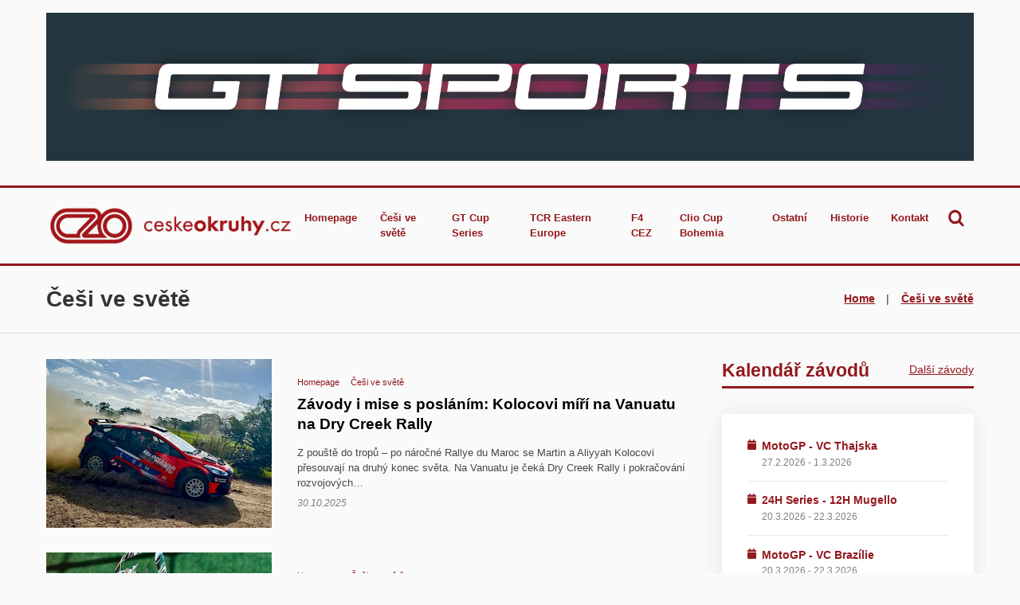

--- FILE ---
content_type: text/html; charset=utf-8
request_url: http://www.ceskeokruhy.cz/category/cesi-ve-svete/page5/
body_size: 6299
content:
<!DOCTYPE html>
<html lang="en">
<head>
	<meta http-equiv="content-type" content="text/html; charset=utf-8" />
	<meta name="viewport" content="width=device-width, initial-scale=1" />
	
    <meta name="viewport" content="width=device-width, initial-scale=1, maximum-scale=1" />
	<link rel="shortcut icon" href="/site/assets/favicon-czo.ico" />
    <script src="https://cdn.jsdelivr.net/npm/@barba/core"></script>
    <link rel="stylesheet" type="text/css" href="/site/assets/aiom/css_czo_f256a88b5d93537ce20245ea835aee56_dev.css?no-cache=1769269143">
    <link rel="preconnect" href="https://fonts.gstatic.com">
            <link href="https://fonts.googleapis.com/css2?family=Roboto:ital,wght@0,400;0,500;0,700;1,400&display=swap" rel="stylesheet">
        
    <title>
                    www.ceskeokruhy.cz - Češi ve světě;
                    </title>
   
    <link rel="preconnect" href="https://fonts.gstatic.com">


    
    
    
        

                    <!-- Global site tag (gtag.js) - Google Analytics -->

            <script async src="https://www.googletagmanager.com/gtag/js?id=UA-194369230-2"></script>

            <script>

            window.dataLayer = window.dataLayer || [];

            function gtag(){dataLayer.push(arguments);}

            gtag('js', new Date());

            

            gtag('config', 'UA-194369230-2');

            </script>
        
        
        

</head>
<body data-barba="wrapper">
    <div id="fb-root"></div>
    <div id="fb-root"></div>
<script async defer crossorigin="anonymous" src="https://connect.facebook.net/cs_CZ/sdk.js#xfbml=1&version=v10.0" nonce="4nsYEWdW"></script>
<div data-barba="container">
<body class="category page-1023">

<div class="l_wrapper">
	<div class="l_topBanner">
		<div class="wrapper">
		<div class="banners">
                        <a href="https://www.gt-sports.cz/"class="banner active">
                <img src="/site/assets/files/6420/gt-sports-1440x240-1_2.png">
            </a>
            
    </div>		</div>
	</div>

	<div class="l_head">
		<div class="wrapper">
			



<div class="head">
    <div class="head_inner">
        <input id="toggle" type="checkbox" name="toggle" />
        <div class="mobile_wrapp">
            <a href="/" class="logo"><img src="/site/assets/logo_czo.png"></a>
            <label for="toggle" class="hamburger a">
                <svg viewBox="0 0 100 70" width="40" height="20">
                    <rect width="100" height="10"></rect>
                    <rect y="30" width="100" height="10"></rect>
                    <rect y="60" width="100" height="10"></rect>
                </svg><span>MENU</span>
            </label>
        </div>        
        <div class="navigation-wrapper">            
            <ul class="navigation togglesection">
                <li><a href='/'>Homepage</a></li><li><a href='/category/cesi-ve-svete/'>Češi ve světě</a></li><li><a href='/category/gt-cup-series/'>GT Cup Series</a></li><li><a href='/category/tcr-eastern-europe/'>TCR Eastern Europe</a></li><li><a href='/category/f4-cez/'>F4 CEZ</a></li><li><a href='/category/clio-cup-bohemia/'>Clio Cup Bohemia</a></li><li><a href='/category/ostatni/'>Ostatní</a></li><li><a href='/category/historie/'>Historie</a></li><li><a href='/category/kontakt/'>Kontakt</a></li></li><li class='searchli'>
                    <div class='mobileonly'>
                        <div class='likea'>
                        
                            <form action='/vyhledavani'><input type='text' name='text'><button type='submit'><svg  xmlns='http://www.w3.org/2000/svg' xmlns:xlink='http://www.w3.org/1999/xlink' version='1.1' viewBox='0 0 936 1008'>
        <g transform='matrix(1 0 0 -1 0 864)'>
         <path fill='currentColor' d='M936 -72c0 -39 -33 -72 -72 -72c-19 0 -37 8 -51 21l-193 193c-65 -46 -144 -70 -224 -70c-219 0 -396 177 -396 396s177 396 396 396s396 -177 396 -396c0 -80 -24 -159 -70 -224l193 -193c13 -13 21 -32 21 -51zM648 396c0 139 -113 252 -252 252s-252 -113 -252 -252 s113 -252 252 -252s252 113 252 252z'/>
        </g>
      </svg></button></form>
                        </div>
                    </div>
                        
                            <a class='searcha desktoponly' href='/vyhledavani'><svg  xmlns='http://www.w3.org/2000/svg' xmlns:xlink='http://www.w3.org/1999/xlink' version='1.1' viewBox='0 0 936 1008'>
        <g transform='matrix(1 0 0 -1 0 864)'>
         <path fill='currentColor' d='M936 -72c0 -39 -33 -72 -72 -72c-19 0 -37 8 -51 21l-193 193c-65 -46 -144 -70 -224 -70c-219 0 -396 177 -396 396s177 396 396 396s396 -177 396 -396c0 -80 -24 -159 -70 -224l193 -193c13 -13 21 -32 21 -51zM648 396c0 139 -113 252 -252 252s-252 -113 -252 -252 s113 -252 252 -252s252 113 252 252z'/>
        </g>
      </svg></a>
                        
                    
                </li>                
            </ul>
        </div>
    </div>
</div>
		</div>
	</div>
	
	<div class="l_topbar">
		<div class="wrapper">
			<div class='topbar'>
				<h1>Češi ve světě</h1>
				<div class="breadcrumbs cluster">
    <div class="breadcrumbs_inner">
            <a href="/"class="breadcrumb">Home</a><span> | </span>
                
            
            <a href="/category/cesi-ve-svete/"class="breadcrumb last">Češi ve světě</a>
                        
            
            </div>
</div>			</div>
		</div>
	</div>

	<div class="l_middle wrapper">
		
		<div class="l_middle_inner">
			<div class="l_main">
				<div class="l_main_content">

					<div class="cat_body">
						<div class="pageBody">
						</div>	
					</div>

								
								  
					<div class='list'>		
					
<div class="articles articles_simple">
        <div class="articles_inner">

                                          
                                
                                    
                        
<div class='article article_ImageContent'>
    <div class='article_inner'>

                    <a class="article_img" href="/buggyra-racing-martin-aliyyah-koloc-dry-creek-rally-vanuatu">
                <img src="/site/assets/files/7074/1000x0-uploads-clanky-2757-r1ncvaxzo7ae1c6osfhdy3jis.400x300.jpeg">
            </a>
                

        <div class="article_content">
            <div class="tagCategories cluster">
    <div class="inner">
                    <div class='tagCategory'>Homepage</div>
                    <div class='tagCategory'>Češi ve světě</div>
            </div>
</div>            <h3 class="headline"><a href="/buggyra-racing-martin-aliyyah-koloc-dry-creek-rally-vanuatu">Závody i mise s posláním: Kolocovi míří na Vanuatu na Dry Creek Rally</a></h3>
            <p>Z pouště do tropů – po náročné Rallye du Maroc se Martin a Aliyyah Kolocovi přesouvají na druhý konec světa. Na Vanuatu je čeká Dry Creek Rally i pokračování rozvojových&hellip;</p>
            <span class="article_date">30.10.2025</span>
        </div>
    </div>
</div>                                                            
                        
<div class='article article_ImageContent'>
    <div class='article_inner'>

                    <a class="article_img" href="/nascar-ferrari-ferrari-challenge-2025">
                <img src="/site/assets/files/7041/ln4_2-v1.400x300.jpeg">
            </a>
                

        <div class="article_content">
            <div class="tagCategories cluster">
    <div class="inner">
                    <div class='tagCategory'>Homepage</div>
                    <div class='tagCategory'>Češi ve světě</div>
            </div>
</div>            <h3 class="headline"><a href="/nascar-ferrari-ferrari-challenge-2025">Víkendový přehled: Norris leaderem šampionátu, Márquez vítězí v Sepangu</a></h3>
            <p>F1 v Mexiku, MotoGP v Sepangu, NASCAR v Martinsville, Ferrari Challenge v Mugellu a Baja Portalegre. Poslední říjnový víkend je možná chudý co do počtu závodů, o prestiž ale není&hellip;</p>
            <span class="article_date">25.10.2025</span>
        </div>
    </div>
</div>                                                            
                        
<div class='article article_ImageContent'>
    <div class='article_inner'>

                    <a class="article_img" href="/buggyra-martin-aliyyah-koloc-rallye-du-maroc-2025">
                <img src="/site/assets/files/7047/hns03koeeafrpiwbgwdxv567z.400x300.jpg">
            </a>
                

        <div class="article_content">
            <div class="tagCategories cluster">
    <div class="inner">
                    <div class='tagCategory'>Homepage</div>
                    <div class='tagCategory'>Češi ve světě</div>
            </div>
</div>            <h3 class="headline"><a href="/buggyra-martin-aliyyah-koloc-rallye-du-maroc-2025">Kolocovi zvládli marockou generálku: Vítězství, testování i rodinná síla před Dakarem</a></h3>
            <p>V srdci marocké pouště našli Kolocovi víc než závodní úspěch. Společné kilometry v dunách se pro otce Martina a dceru Aliyyah staly nejen testem techniky, ale i rodinné síly –&hellip;</p>
            <span class="article_date">22.10.2025</span>
        </div>
    </div>
</div>                                                            
                        
<div class='article article_ImageContent'>
    <div class='article_inner'>

                    <a class="article_img" href="/isr-milota-salaquarda-monza-2025">
                <img src="/site/assets/files/7035/4725_26_644.400x300.jpg">
            </a>
                

        <div class="article_content">
            <div class="tagCategories cluster">
    <div class="inner">
                    <div class='tagCategory'>Homepage</div>
                    <div class='tagCategory'>Češi ve světě</div>
            </div>
</div>            <h3 class="headline"><a href="/isr-milota-salaquarda-monza-2025">Třetí nejlepší posádka v Pro-Am. ISR dotáhlo sezonu International GT Open do úspěšného konce</a></h3>
            <p>Celkový bronz ve třídě Pro-Am. To je výsledek, který si z letošní sezony International GT Open odnášejí Filip Salaquarda a Libor Milota. Posádka stáje ISR zpečetila konečné třetí místo šestou&hellip;</p>
            <span class="article_date">21.10.2025</span>
        </div>
    </div>
</div>                                                            
                        
<div class='article article_ImageContent'>
    <div class='article_inner'>

                    <a class="article_img" href="/vikendovy-prehled-european-le-mans-series-ms-superbiku-2025">
                <img src="/site/assets/files/7014/zdenek_antony_13_1.400x300.jpg">
            </a>
                

        <div class="article_content">
            <div class="tagCategories cluster">
    <div class="inner">
                    <div class='tagCategory'>Homepage</div>
                    <div class='tagCategory'>Češi ve světě</div>
            </div>
</div>            <h3 class="headline"><a href="/vikendovy-prehled-european-le-mans-series-ms-superbiku-2025">Víkendový přehled: Antony obhájil titul mistra Evropy v autokrosu, Briscoe postoupil do finále NASCAR</a></h3>
            <p>Zdeněk Antony využil potíží Petra Nikodéma a podruhé v řadě za sebou se stal mistrem Evropy v autokrosu, Chase Briscoe si vítězstvím zajistil vstupenku do finále NASCAR, Raúl Fernández si&hellip;</p>
            <span class="article_date">20.10.2025</span>
        </div>
    </div>
</div>                                                    <div class="banners">
                        <a href="https://www.gt-sports.cz/"class="banner active">
                <img src="/site/assets/files/6420/gt-sports-1000x160-1_2-1.png">
            </a>
            
    </div>                                                            
                        
<div class='article article_ImageContent'>
    <div class='article_inner'>

                    <a class="article_img" href="/isr-international-gt-open-monza-2025-preview">
                <img src="/site/assets/files/7019/libor_milota_75.400x300.jpg">
            </a>
                

        <div class="article_content">
            <div class="tagCategories cluster">
    <div class="inner">
                    <div class='tagCategory'>Homepage</div>
                    <div class='tagCategory'>Češi ve světě</div>
            </div>
</div>            <h3 class="headline"><a href="/isr-international-gt-open-monza-2025-preview">Bronz je na dosah. ISR jde do finále International GT Open, jezdcům dělá starosti BoP</a></h3>
            <p>500 kilometrů, respektive 87 kol. Přesně tolik dělí Libora Milotu a Filipa Salaquardu ze stáje ISR od toho, aby z letošní sezony International GT Open odešli jako třetí nejlepší posádka&hellip;</p>
            <span class="article_date">18.10.2025</span>
        </div>
    </div>
</div>                                                            
                        
<div class='article article_ImageContent'>
    <div class='article_inner'>

                    <a class="article_img" href="/josef-hrdlicka-micanek-motorsport-2025">
                <img src="/site/assets/files/7015/psc625_101212220218712js_js.400x300.jpg">
            </a>
                

        <div class="article_content">
            <div class="tagCategories cluster">
    <div class="inner">
                    <div class='tagCategory'>Homepage</div>
                    <div class='tagCategory'>Češi ve světě</div>
            </div>
</div>            <h3 class="headline"><a href="/josef-hrdlicka-micanek-motorsport-2025">Hrdlička se v Porsche Sports Cup Deutschland zabydlel na bodech. Sezonu zakončil nejlepším závodem</a></h3>
            <p>Pravidelná umístění na bodech a dvě šestá místa jako maximum. Josef Hrdlička ze stáje Mičánek Motorsport může hodnotit letošní sezonu Porsche Sports Cup Deutschland úspěšně. Účastník kategorie Sprint Challenge GT3&hellip;</p>
            <span class="article_date">15.10.2025</span>
        </div>
    </div>
</div>                                                            
                        
<div class='article article_ImageContent'>
    <div class='article_inner'>

                    <a class="article_img" href="/calvet-francouzsky-sampionat-tahacu-buggyra-albi-2025">
                <img src="/site/assets/files/7007/54850212131_822d14717f_o.400x300.jpg">
            </a>
                

        <div class="article_content">
            <div class="tagCategories cluster">
    <div class="inner">
                    <div class='tagCategory'>Homepage</div>
                    <div class='tagCategory'>Češi ve světě</div>
            </div>
</div>            <h3 class="headline"><a href="/calvet-francouzsky-sampionat-tahacu-buggyra-albi-2025">Čtyřnásobný mistr Francie. Téo Calvet a Buggyra slavili v Albi titul</a></h3>
            <p>Téo Calvet a Buggyra Academy France odcházejí z letošního ročníku francouzského šampionátu tahačů jako šampioni. O zisku titulu rozhodli při posledním podniku v Albi, kde si Calvet připsal jedno vítězství.&hellip;</p>
            <span class="article_date">15.10.2025</span>
        </div>
    </div>
</div>                                                            
                        
<div class='article article_ImageContent'>
    <div class='article_inner'>

                    <a class="article_img" href="/rtr-projects-gt2-european-series-barcelona-homola-marioneck-2025">
                <img src="/site/assets/files/7000/564008745_1384559943458265_3412944270832282889_n.400x300.jpg">
            </a>
                

        <div class="article_content">
            <div class="tagCategories cluster">
    <div class="inner">
                    <div class='tagCategory'>Homepage</div>
                    <div class='tagCategory'>Češi ve světě</div>
            </div>
</div>            <h3 class="headline"><a href="/rtr-projects-gt2-european-series-barcelona-homola-marioneck-2025">Vítězství na závěr sezony GT2. RTR projects získalo cenný výsledek i titul vicemistra</a></h3>
            <p>Maťo Homola a Lennart Marioneck si v neděli dojeli pro vítězství, Petr Lisa zpečetil konečné stříbro v hodnocení Am. Tým RTR projects se při finálovém podniku GT2 European Series v&hellip;</p>
            <span class="article_date">13.10.2025</span>
        </div>
    </div>
</div>                                                            
                        
<div class='article article_ImageContent'>
    <div class='article_inner'>

                    <a class="article_img" href="/vikendovy-prehled-ms-superbiku-euro-nascar-rijen-2025">
                <img src="/site/assets/files/6973/denny_hamlin_11.400x300.jpg">
            </a>
                

        <div class="article_content">
            <div class="tagCategories cluster">
    <div class="inner">
                    <div class='tagCategory'>Homepage</div>
                    <div class='tagCategory'>Češi ve světě</div>
            </div>
</div>            <h3 class="headline"><a href="/vikendovy-prehled-ms-superbiku-euro-nascar-rijen-2025">Víkendový přehled: Hamlin postoupil jako první do finále NASCAR, Manzi je mistrem světa supersportů</a></h3>
            <p>Vytrvalostními šampiony GT World Challenge Europe se stali Patric Niederhauser, Alessio Picariello a Sven Müller. V MS supersportů bere titul Stefano Manzi, Martin Doubek je vicemistrem EuroNASCAR Open a Denny&hellip;</p>
            <span class="article_date">12.10.2025</span>
        </div>
    </div>
</div>                                            
                
                    
        </div>
</div><ul class='MarkupPagerNav'><li class='MarkupPagerNavPrevious MarkupPagerNavFirst'><a href='/category/cesi-ve-svete/page4/'><span>Předchozí</span></a></li><li class='MarkupPagerNavFirstNum'><a href='/category/cesi-ve-svete/'><span>1</span></a></li><li class='MarkupPagerNavSeparator'>&hellip;</li><li><a href='/category/cesi-ve-svete/page3/'><span>3</span></a></li><li><a href='/category/cesi-ve-svete/page4/'><span>4</span></a></li><li class='MarkupPagerNavOn'><a href='/category/cesi-ve-svete/page5/'><span>5</span></a></li><li><a href='/category/cesi-ve-svete/page6/'><span>6</span></a></li><li class='MarkupPagerNavSeparator'>&hellip;</li><li class='MarkupPagerNavLastNum'><a href='/category/cesi-ve-svete/page140/'><span>140</span></a></li><li class='MarkupPagerNavNext MarkupPagerNavLast'><a href='/category/cesi-ve-svete/page6/'><span>Další</span></a></li></ul>  
						
					</div>


				</div>
				<div class="l_main_content_after">
					
				</div>
			</div>

			<div class="l_sidebar">
			



<div class="list_top tm0">
        <h2>Kalendář závodů</h2>
        <a href="/category/akce/">Další závody</a>                          
    </div>
<div class='list shadowBox  sidebarEvents'>                     								

<div class="articles articles_simple">
        <div class="articles_inner">

                                          
                                
                                    
                        <div class='article  article_SmallEvent'>
    <div class='article_inner'>
        <div class="article_content">
                        <h3 class="_h4 headline">
            <svg xmlns="http://www.w3.org/2000/svg" xmlns:xlink="http://www.w3.org/1999/xlink" version="1.1" viewBox="0 0 882 1008">
  <g transform="matrix(1 0 0 -1 0 819)">
   <path fill="currentColor" d="M878 594v-71l-4 -4c0 -14 -10 -24 -23 -24h-835c-14 0 -24 10 -24 24v71c0 53 43 96 97 96h94v102c0 14 10 24 24 24h78c14 0 24 -10 24 -24v-102h252v102c0 14 10 24 24 24h78c14 0 24 -10 24 -24v-102h95c53 0 96 -41 96 -92zM24 440l830 -4c14 0 24 -10 24 -24v-511 c0 -52 -41 -93 -92 -93h-693c-52 0 -93 43 -93 96v512c0 14 10 24 24 24z"/>
  </g>

</svg>
<a href="/motogp-vc-thajska-2026">MotoGP - VC Thajska</a></h3>
            <span class="article_date">
            
                            27.2.2026 - 1.3.2026                        </span>
        </div>
    </div>
</div>
    
                                                            
                        <div class='article  article_SmallEvent'>
    <div class='article_inner'>
        <div class="article_content">
                        <h3 class="_h4 headline">
            <svg xmlns="http://www.w3.org/2000/svg" xmlns:xlink="http://www.w3.org/1999/xlink" version="1.1" viewBox="0 0 882 1008">
  <g transform="matrix(1 0 0 -1 0 819)">
   <path fill="currentColor" d="M878 594v-71l-4 -4c0 -14 -10 -24 -23 -24h-835c-14 0 -24 10 -24 24v71c0 53 43 96 97 96h94v102c0 14 10 24 24 24h78c14 0 24 -10 24 -24v-102h252v102c0 14 10 24 24 24h78c14 0 24 -10 24 -24v-102h95c53 0 96 -41 96 -92zM24 440l830 -4c14 0 24 -10 24 -24v-511 c0 -52 -41 -93 -92 -93h-693c-52 0 -93 43 -93 96v512c0 14 10 24 24 24z"/>
  </g>

</svg>
<a href="/24h-series-12h-mugello-2026">24H Series - 12H Mugello</a></h3>
            <span class="article_date">
            
                            20.3.2026 - 22.3.2026                        </span>
        </div>
    </div>
</div>
    
                                                            
                        <div class='article  article_SmallEvent'>
    <div class='article_inner'>
        <div class="article_content">
                        <h3 class="_h4 headline">
            <svg xmlns="http://www.w3.org/2000/svg" xmlns:xlink="http://www.w3.org/1999/xlink" version="1.1" viewBox="0 0 882 1008">
  <g transform="matrix(1 0 0 -1 0 819)">
   <path fill="currentColor" d="M878 594v-71l-4 -4c0 -14 -10 -24 -23 -24h-835c-14 0 -24 10 -24 24v71c0 53 43 96 97 96h94v102c0 14 10 24 24 24h78c14 0 24 -10 24 -24v-102h252v102c0 14 10 24 24 24h78c14 0 24 -10 24 -24v-102h95c53 0 96 -41 96 -92zM24 440l830 -4c14 0 24 -10 24 -24v-511 c0 -52 -41 -93 -92 -93h-693c-52 0 -93 43 -93 96v512c0 14 10 24 24 24z"/>
  </g>

</svg>
<a href="/motogp-vc-brazilie-2026">MotoGP - VC Brazílie</a></h3>
            <span class="article_date">
            
                            20.3.2026 - 22.3.2026                        </span>
        </div>
    </div>
</div>
    
                                                            
                        <div class='article  article_SmallEvent'>
    <div class='article_inner'>
        <div class="article_content">
                        <h3 class="_h4 headline">
            <svg xmlns="http://www.w3.org/2000/svg" xmlns:xlink="http://www.w3.org/1999/xlink" version="1.1" viewBox="0 0 882 1008">
  <g transform="matrix(1 0 0 -1 0 819)">
   <path fill="currentColor" d="M878 594v-71l-4 -4c0 -14 -10 -24 -23 -24h-835c-14 0 -24 10 -24 24v71c0 53 43 96 97 96h94v102c0 14 10 24 24 24h78c14 0 24 -10 24 -24v-102h252v102c0 14 10 24 24 24h78c14 0 24 -10 24 -24v-102h95c53 0 96 -41 96 -92zM24 440l830 -4c14 0 24 -10 24 -24v-511 c0 -52 -41 -93 -92 -93h-693c-52 0 -93 43 -93 96v512c0 14 10 24 24 24z"/>
  </g>

</svg>
<a href="/motogp-vc-ameriky-2026">MotoGP - VC Ameriky</a></h3>
            <span class="article_date">
            
                            27.3.2026 - 29.3.2026                        </span>
        </div>
    </div>
</div>
    
                                                            
                        <div class='article  article_SmallEvent'>
    <div class='article_inner'>
        <div class="article_content">
                        <h3 class="_h4 headline">
            <svg xmlns="http://www.w3.org/2000/svg" xmlns:xlink="http://www.w3.org/1999/xlink" version="1.1" viewBox="0 0 882 1008">
  <g transform="matrix(1 0 0 -1 0 819)">
   <path fill="currentColor" d="M878 594v-71l-4 -4c0 -14 -10 -24 -23 -24h-835c-14 0 -24 10 -24 24v71c0 53 43 96 97 96h94v102c0 14 10 24 24 24h78c14 0 24 -10 24 -24v-102h252v102c0 14 10 24 24 24h78c14 0 24 -10 24 -24v-102h95c53 0 96 -41 96 -92zM24 440l830 -4c14 0 24 -10 24 -24v-511 c0 -52 -41 -93 -92 -93h-693c-52 0 -93 43 -93 96v512c0 14 10 24 24 24z"/>
  </g>

</svg>
<a href="/f4-cez-red-bull-ring-2026">F4 CEZ - Red Bull Ring</a></h3>
            <span class="article_date">
            
                            10.4.2026 - 12.4.2026                        </span>
        </div>
    </div>
</div>
    
                                            
                
                    
        </div>
</div>  

</div>

<div class='list shadowBox twitter sidebarEvents'>	
        <div class="twitterfader"></div>
        <a class="twitter-timeline" href="https://twitter.com/ceskeokruhy?ref_src=twsrc%5Etfw">Tweets by ceskeokruhy</a> 
        <script async src="https://platform.twitter.com/widgets.js" charset="utf-8"></script>
    </div>
    <div class='facebook'>
        <div class="fb-page" data-href="https://www.facebook.com/ceskeokruhy.cz" data-tabs="" data-width="500px" data-height="" data-small-header="false" data-adapt-container-width="true" data-hide-cover="false" data-show-facepile="true"><blockquote cite="https://www.facebook.com/ceskeokruhy.cz" class="fb-xfbml-parse-ignore"><a href="https://www.facebook.com/ceskeokruhy.cz">CZO - www.ceskeokruhy.cz</a></blockquote></div>
    </div>





<div class="banners">
    
    </div>

<div class='list list_Minifoto '>

            <div class="list_top">
            <h2>Nejnovější</h2>
                            
        </div>
    

    <div class="list_content">

        
            
            
<div class="articles articles_simple">
        <div class="articles_inner">

                                          
                                
                                    
                        <div class='article article_miniflex'>
    <div class='article_inner'>

        <a class="article_img" href="/vikendovy-prehled-2026-daytona-monte-carlo">
                    <img src="/site/assets/files/7450/619414393_843619988633130_8478043235384616716_n.100x100.jpg">
                    </a>
        <div class="article_content">
            <h3 class="_h4 headline"><a href="/vikendovy-prehled-2026-daytona-monte-carlo">Víkendový přehled: Kolize při bitvě o vítězství v Carrera Cupu Middle East, Rovanperä poprvé na formulovém pódiu</a></h3>
        </div>
    </div>
</div>
    
                                                            
                        <div class='article article_miniflex'>
    <div class='article_inner'>

        <a class="article_img" href="/gt-sports-technology-porsche-carrera-cup-middle-east-dubaj-2026-preview">
                    <img src="/site/assets/files/7452/620977798_18553333828010276_2789130838109119378_n.100x100.jpg">
                    </a>
        <div class="article_content">
            <h3 class="_h4 headline"><a href="/gt-sports-technology-porsche-carrera-cup-middle-east-dubaj-2026-preview">Další boj s Vikingem. GT Sports Technology chce v Dubaji posílit celkové vedení</a></h3>
        </div>
    </div>
</div>
    
                                                            
                        <div class='article article_miniflex'>
    <div class='article_inner'>

        <a class="article_img" href="/dominik-simek-blizkovychodni-f4-trident">
                    <img src="/site/assets/files/7441/snapinsta_to_617080058_18300522079277949_7727486420312626227_n.100x100.jpg">
                    </a>
        <div class="article_content">
            <h3 class="_h4 headline"><a href="/dominik-simek-blizkovychodni-f4-trident">Jako kdysi Staněk. Dominik Šimek vstoupil v Abú Zabí do světa formulových závodů</a></h3>
        </div>
    </div>
</div>
    
                                            
                
                    
        </div>
</div>
        

        
    </div>        
</div>
        



<div class='list list_Minifoto '>

            <div class="list_top">
            <h2>Češi ve světě</h2>
                            
                <a href="/category/cesi-ve-svete">Další články</a>
                            
        </div>
    

    <div class="list_content">

        
            
            
<div class="articles articles_simple">
        <div class="articles_inner">

                                          
                                
                                    
                        <div class='article article_miniflex'>
    <div class='article_inner'>

        <a class="article_img" href="/vikendovy-prehled-2026-daytona-monte-carlo">
                    <img src="/site/assets/files/7450/619414393_843619988633130_8478043235384616716_n.100x100.jpg">
                    </a>
        <div class="article_content">
            <h3 class="_h4 headline"><a href="/vikendovy-prehled-2026-daytona-monte-carlo">Víkendový přehled: Kolize při bitvě o vítězství v Carrera Cupu Middle East, Rovanperä poprvé na formulovém pódiu</a></h3>
        </div>
    </div>
</div>
    
                                                            
                        <div class='article article_miniflex'>
    <div class='article_inner'>

        <a class="article_img" href="/gt-sports-technology-porsche-carrera-cup-middle-east-dubaj-2026-preview">
                    <img src="/site/assets/files/7452/620977798_18553333828010276_2789130838109119378_n.100x100.jpg">
                    </a>
        <div class="article_content">
            <h3 class="_h4 headline"><a href="/gt-sports-technology-porsche-carrera-cup-middle-east-dubaj-2026-preview">Další boj s Vikingem. GT Sports Technology chce v Dubaji posílit celkové vedení</a></h3>
        </div>
    </div>
</div>
    
                                                            
                        <div class='article article_miniflex'>
    <div class='article_inner'>

        <a class="article_img" href="/dominik-simek-blizkovychodni-f4-trident">
                    <img src="/site/assets/files/7441/snapinsta_to_617080058_18300522079277949_7727486420312626227_n.100x100.jpg">
                    </a>
        <div class="article_content">
            <h3 class="_h4 headline"><a href="/dominik-simek-blizkovychodni-f4-trident">Jako kdysi Staněk. Dominik Šimek vstoupil v Abú Zabí do světa formulových závodů</a></h3>
        </div>
    </div>
</div>
    
                                            
                
                    
        </div>
</div>
        

        
    </div>        
</div>
        


			</div>
		</div>
	</div>

</div>

<!-- footer -->




	<div class="l_footerbanner" style="margin-top:6rem">
		<div class="wrapper">
			<div class="l_footerbanner_inner">
			<div class="banners">
                        <a href="https://www.gt-sports.cz/"class="banner active">
                <img src="/site/assets/files/6420/gt-sports-1440x240-1_2-1.png">
            </a>
            
    </div>		
			</div>
		</div>
	</div>

	<div class="l_footer">
		<div class="wrapper">
			<div class="l_footer_inner">
				© 2026 RED FLAG MEDIA s.r.o. All rights reserved. 				
			</div>
		</div>
	</div>

</div>

<style>
	.editblock{
		position: fixed;
		bottom: 1rem;
		right: 2rem;
		background: #f0f0f0;
		padding: 1rem;
		font-size: 0.6em;
	}
</style>


</body>
</html>

--- FILE ---
content_type: text/css
request_url: http://www.ceskeokruhy.cz/site/assets/aiom/css_czo_f256a88b5d93537ce20245ea835aee56_dev.css?no-cache=1769269143
body_size: 6495
content:
/** Generated: Saturday, 24th of January 2026, 04:39:03 PM // Powered by AIOM+ (All In One Minify) created by FlipZoom Media Inc. - David Karich (flipzoom.de) **/
/* Box sizing rules */
*,
*::before,
*::after {
  box-sizing: border-box;
}
/* Remove default padding */
ul,
ol {
  padding: 0;
}
/* Remove default margin */
body,
h1,
h2,
h3,
h4,
p,
ul,
ol,
li,
figure,
figcaption,
blockquote,
dl,
dd {
  margin: 0;
}
/* Set core body defaults */
body {
  min-height: 100vh;
  scroll-behavior: smooth;
  text-rendering: optimizeSpeed;
  line-height: 1.5;
}
/* Remove list styles on ul, ol elements with a class attribute */
ul,
ol {
  list-style: none;
}
/* A elements that don't have a class get default styles */
a:not([class]) {
  text-decoration-skip-ink: auto;
}
/* Make images easier to work with */
img {
  max-width: 100%;
  display: block;
}
/* Natural flow and rhythm in articles by default */
article > * + * {
  margin-top: 1em;
}
/* Inherit fonts for inputs and buttons */
input,
button,
textarea,
select {
  font: inherit;
}
/* Remove all animations and transitions for people that prefer not to see them */
@media (prefers-reduced-motion: reduce) {
  * {
    animation-duration: 0.01ms !important;
    animation-iteration-count: 1 !important;
    transition-duration: 0.01ms !important;
    scroll-behavior: auto !important;
  }
}
html {
  font-size: 13px;
  font-family: Arial;
}
@media screen and (min-width: 900px) {
  html {
    font-size: calc(13px + 5 * ((100vw - 900px) / 1660));
  }
}
@media screen and (min-width: 2560px) {
  html {
    font-size: 18px;
  }
}
body {
  margin: 0;
}
.wrapper {
  margin: 0 auto;
  max-width: 84.444rem;
  padding: 0 1.11rem;
}
.l_topbar {
  border-bottom: 1px solid #e1e1e1;
}
.topbar {
  padding: 1.5rem 0;
  display: flex;
  justify-content: space-between;
  align-items: center;
}
.topbar h1 {
  font-weight: 500;
}
.l_middle {
  overflow: hidden;
  padding-top: 2.2222rem;
}
.l_middle > * {
  display: flex;
  flex-wrap: wrap;
  margin: calc(-1.11111rem);
}
.l_middle > * > * {
  margin: calc(1.11111rem);
  flex-basis: 22.22222rem;
  flex-grow: 1;
}
.l_middle > * > :first-child {
  flex-basis: 0;
  flex-grow: 999;
  min-width: calc(63.77778%);
}
.l_head {
  background: #f6f6f6;
  background: #93191d;
  background: -webkit-linear-gradient(top left, #93191d, #a21418);
  background: -moz-linear-gradient(top left, #93191d, #a21418);
  background: linear-gradient(to bottom right, #93191d, #a21418);
  margin-top: 2.2222rem;
}
.hamburger {
  font-weight: 700;
  color: #93191d;
}
.hamburger svg {
  fill: #93191d;
}
.hamburger span {
  position: relative;
  top: 2px;
  padding-left: 2px;
  display: inline-block;
}
.mobile_wrapp {
  display: flex;
  align-items: center;
  justify-content: space-between;
}
.logo img {
  max-height: 4rem;
}
.l_head input[type="checkbox"] {
  position: absolute;
  opacity: 0;
}
.l_head input[type="checkbox"]:focus + label {
  color: black;
  background-color: wheat;
}
.l_head label {
  position: relative;
  display: inline-block;
  cursor: pointer;
  display: flex;
  place-items: center;
}
.togglesection {
  max-height: 0;
  overflow: hidden;
  transition: 0.7s ease max-height;
  background: #f4f4f4;
}
ul.navigation li > a {
  color: #93191d;
}
#toggle:checked ~ .navigation-wrapper .togglesection {
  max-height: 800px;
}
@media screen and (min-width: 1020px) {
  .l_head label {
    display: none;
  }
  .togglesection {
    height: auto;
    background: none;
  }
}
ul.navigation,
ul.navigation ul {
  list-style: none;
  margin: 0;
  padding: 0;
}
ul.navigation li {
  list-style: none;
  margin: 0;
  padding: 0;
}
ul.navigation li a {
  display: inline-block;
  font-size: 0.9rem;
}
ul.navigation li ul li {
  padding-left: 1rem;
}
ul.navigation li a,
ul.navigation li .likea {
  padding: 0.75rem 1rem;
}
ul.navigation li.searchli input {
  padding: 0.5rem 1rem;
  width: 80%;
}
ul.navigation li.searchli button {
  width: 1.5rem;
  height: 1.5rem;
}
ul.navigation li.searchli .mobileonly svg {
  width: 1.5rem;
  height: 1.5rem;
  position: relative;
  top: 0.3rem;
}
ul.navigation form button {
  background: none;
  border: 0;
  padding: 0.5rem 1rem;
}
.desktoponly {
  display: none;
}
.logo {
  display: inline-block;
}
.logo img {
  margin: 0.5rem 0;
}
.searchtext {
  font-style: italic;
  background: rgba(0, 0, 0, 0.1);
}
@media screen and (min-width: 1020px) {
  .mobileonly {
    display: none;
  }
  .desktoponly {
    display: block;
  }
  .searcha {
    transform: scale(1.5);
    position: relative;
  }
  ul.navigation li.searchli .desktoponly svg {
    width: 1rem;
    height: 1rem;
    position: relative;
    top: 0.15rem;
  }
  .head_inner {
    display: flex;
    align-items: center;
    justify-content: space-between;
  }
  .togglesection {
    max-height: 800px;
  }
  ul.navigation {
    display: flex;
    position: relative;
    z-index: 100;
    overflow: visible;
  }
  ul.navigation ul {
    display: none;
  }
  ul.navigation li:hover ul {
    display: block;
    position: absolute;
    z-index: 1000;
  }
  ul li.hasChild > a:after {
    display: inline-block;
    content: "▼";
    margin: 0 0 0 0.4rem;
    font-size: 0.9em;
  }
  ul.navigation li a {
    text-decoration: none;
    font-weight: bold;
  }
  ul.navigation > li > a,
  ul.navigation > li > .likea {
    padding: 2rem 1rem;
  }
  ul.navigation li ul {
    box-shadow: 0 2px 28px 0 rgb(0 0 0 / 9%);
    background: white;
  }
  ul.navigation li ul li {
    padding-left: 0;
  }
  ul.navigation li ul li a {
    display: block;
    padding-right: 2rem;
  }
}
.l_footer {
  background: #f4f4f4;
  margin-top: 6rem;
  padding: 2rem;
  border-top: 3px solid #93191d;
}
.l_footer_inner {
  text-align: center;
}
html {
  --cBase: #440000;
  --cBackground: #FFF4EF;
  --cBackground: #f8f5f2;
  background: var(--cBackground);
  color: var(--cBase);
}
body {
  --n: 3;
  --d: 4;
}
.boxshadow {
  box-shadow: 0 2px 28px 0 rgb(0 0 0 / 9%);
  background: white;
}
.cluster {
  --space: 1rem;
  overflow: hidden;
}
.cluster > * {
  display: flex;
  flex-wrap: wrap;
  justify-content: flex-start;
  align-items: left;
  margin: calc( var(--space) / 2 * -1 );
}
.cluster > * > * {
  margin: calc( var(--space) / 2 );
}
.frame {
  padding-bottom: calc(var(--n) / var(--d) * 100%);
  position: relative;
}
.frame > * {
  overflow: hidden;
  position: absolute;
  top: 0;
  right: 0;
  bottom: 0;
  left: 0;
  display: flex;
  justify-content: stretch;
  align-items: flex-end;
}
.frame > img,
.frame > video {
  width: 100%;
  height: 100%;
  object-fit: cover;
}
.list img {
  width: 100%;
}
.list_extra {
  --s1: 2.222rem;
  overflow: hidden;
}
.list_extra > * {
  display: flex;
  flex-wrap: wrap;
  margin: calc(var(--s1) / 2 * -1);
}
.list_extra > * > * {
  margin: calc(var(--s1) / 2);
  flex-basis: 50%;
  min-width: 20rem;
  flex-grow: 1;
}
.list_extra > * > :last-child {
  flex-basis: 0;
  flex-grow: 999;
  min-width: calc(40% - var(--s1));
}
.list_Fotomosaic .article_paragraph {
  background: #93191d;
  background: -webkit-linear-gradient(top left, #93191d, #a21418);
  background: -moz-linear-gradient(top left, #93191d, #a21418);
  background: linear-gradient(to bottom right, #93191d, #a21418);
}
.list_Fotomosaic .article_paragraph p {
  color: white;
}
.list_Fotomosaic .article_paragraph .article_date {
  color: white;
}
.articles_simple .article + .article {
  margin-top: 2.22rem;
}
.articles_thirds > * {
  --s1: 2.222rem;
  display: flex;
  flex-wrap: wrap;
  margin: calc((var(--s1) / 2) * -1);
  --measure: 52rem;
}
.articles_thirds > * > * {
  flex-grow: 1;
  flex-basis: calc((var(--measure) - (100% - var(--s1))) * 999);
  margin: calc(var(--s1) / 2);
}
.articles_thirds > * > :nth-last-child(n+4),
.articles_thirds > * > :nth-last-child(n+4) ~ * {
  flex-basis: 100%;
}
.articles_grid .articles_inner {
  display: grid;
  grid-template-columns: repeat(auto-fit, minmax(calc(18rem), 1fr));
  grid-gap: 0.555rem;
}
.article h3 a {
  text-decoration: none;
  transition: color 0.1s;
  transition: border 0.1s;
  border-bottom: 1px solid transparent;
  color: var(--cHeading);
}
.article:hover h3 a {
  border-bottom: 1px solid var(--cHeadingHover);
  color: var(--cHeadingHover);
}
.pd {
  padding: 2.22rem;
}
.pd2 {
  padding: 4.44rem;
}
.article ._h2 {
  margin-top: 1rem;
}
.hasShadow {
  --cHeading: rgba(255, 255, 255, 0.95);
  --cHeadingHover: #ffffff;
}
.article .hasShadow::before {
  display: block;
  content: "";
  height: 70%;
  background: -webkit-gradient(linear, left top, left bottom, from(transparent), to(#000000)), -webkit-gradient(linear, left top, left bottom, from(transparent), to(#000000));
  background: linear-gradient(transparent, #000000), linear-gradient(transparent, #000000);
  overflow: hidden;
  position: absolute;
  opacity: 0.8;
  right: 0;
  bottom: 0;
  left: 0;
  transition: 0.6s;
}
.article:hover .hasShadow::before {
  opacity: 0.95;
}
.article_paragraph {
  border-top: none;
}
.list_extra .article {
  box-shadow: 0 2px 28px 0 rgb(0 0 0 / 9%);
  background: white;
}
.list_extra .article_TagHeadline {
  padding: 2.22rem;
}
.list_extra_inner > * {
  padding-bottom: 1.5rem;
}
.article_date {
  color: black;
  font-style: italic;
  display: block;
  font-size: .85rem;
  padding-top: 0.5rem;
  opacity: 0.5;
}
.article_content {
  display: flex;
  flex-direction: column;
  justify-content: center;
}
.article_content p {
  font-size: 0.9rem;
  margin-top: 1rem;
}
.article_img {
  overflow: hidden;
}
.article .article_img img {
  transition: 0.6s;
  height: 100%;
  object-fit: cover;
}
.article:hover .article_img img {
  transform: scale(1.15);
}
.tagheadline_inner {
  z-index: 100;
}
.article_ImageContent {
  --s1: 2.22rem;
  overflow: hidden;
}
.article_ImageContent > * {
  display: flex;
  flex-wrap: wrap;
  margin: calc(var(--s1) / 2 * -1);
}
.article_ImageContent > * > * {
  margin: calc(var(--s1) / 2);
  flex-basis: 33%;
  min-width: 20rem;
  flex-grow: 1;
}
.article_ImageContent > * > :last-child {
  flex-basis: 0;
  flex-grow: 999;
  min-width: calc(50% - var(--s1));
}
.article_miniflex {
  --s1: 1.111rem;
  overflow: hidden;
}
.article_miniflex > * {
  display: flex;
  flex-wrap: wrap;
  margin: calc(var(--s1) / 2 * -1);
}
.article_miniflex > * > * {
  margin: calc(var(--s1) / 2);
  flex-basis: 5rem;
  flex-grow: 1;
}
.article_miniflex > * > :last-child {
  flex-basis: 0;
  flex-grow: 999;
  min-width: calc(50% - var(--s1));
}
.article_tagheadlineonimage {
  --n: 9;
  --d: 23;
}
.article_Eventcal {
  --s1: 0.5rem;
  overflow: hidden;
  margin-top: 0.5rem !important;
}
.article_Eventcal > * {
  display: flex;
  flex-wrap: wrap;
  margin: calc(var(--s1) / 2 * -1);
}
.article_Eventcal > * > * {
  margin: calc(var(--s1) / 2);
  flex-basis: 14rem;
  flex-grow: 1;
  text-align: center;
}
.article_Eventcal > * > :last-child {
  flex-basis: 0;
  flex-grow: 999;
  min-width: calc(50% - var(--s1));
  text-align: left;
}
.article_Eventcal > * > * {
  background: #f4f4f4;
  padding: 0.75rem 1rem;
}
.article_Eventcal a {
  font-weight: bold;
}
.article_mainImg img {
  width: 100%;
}
.article_gallery {
  margin-top: 2rem;
  display: grid;
  grid-template-columns: repeat(auto-fit, minmax(calc(11rem), 1fr));
  grid-gap: 1.25rem;
}
.article_gallery img {
  width: 100%;
  cursor: pointer;
}
.asyncGallery__ItemDescription {
  padding-top: 1rem;
}
.tagCategory {
  font-size: 0.75rem;
  font-weight: 500;
  color: var(--cPrimary);
}
.article_TagHeadline .tagCategory {
  font-size: .85rem;
}
.tagCategories {
  margin: 0 0 0.5rem 0;
}
.hasShadow .tagCategory {
  font-size: 0.66rem;
  letter-spacing: 0.05rem;
  font-weight: bold;
  background: var(--cPrimary);
  color: white;
  padding: 0.25rem 0.5rem 0.2rem 0.5rem;
  text-transform: uppercase;
}
/* Slideshow container */
.blog-slider__container {
  max-width: 100%;
  position: relative;
  margin: auto;
  height: 300px;
  height: auto;
}
.blog-slider__container .article_tagheadlineonimage {
  --n: 9;
  --d: 16;
}
@media only screen and (max-width: 800px) {
  .blog-slider__container .article_tagheadlineonimage {
    --n: 3;
    --d: 4;
  }
}
@media only screen and (max-width: 450px) {
  .blog-slider__container .article_tagheadlineonimage {
    --n: 4;
    --d: 3;
  }
  .article.article_SlideshowItem h3 a {
    font-size: 1.33rem;
  }
  .article.article_SlideshowItem .tagCategories {
    display: none;
  }
}
/* Next & previous buttons */
.prev,
.next {
  cursor: pointer;
  position: absolute;
  top: 0;
  z-index: 5000;
  top: 50%;
  width: auto;
  margin-top: -22px;
  padding: 1.5rem;
  color: white;
  font-weight: bold;
  font-size: 1.5rem;
  transition: 0.6s ease;
  border-radius: 0 3px 3px 0;
}
/* Position the "next button" to the right */
.next {
  right: 0;
  border-radius: 3px 0 0 3px;
}
/* On hover, add a black background color with a little bit see-through */
.prev:hover,
.next:hover {
  background-color: rgba(0, 0, 0, 0.8);
}
/* Caption text */
.blog-slider__text {
  color: #f2f2f2;
  font-size: 15px;
  padding: 8px 12px;
  position: absolute;
  bottom: 8px;
  width: 100%;
  text-align: center;
}
/* Number text (1/3 etc) */
.blog-slider__numbertext {
  color: #f2f2f2;
  font-size: 12px;
  padding: 8px 12px;
  position: absolute;
  top: 0;
}
/* The dots/bullets/indicators */
.blogSlider__dots {
  text-align: center;
  position: absolute;
  bottom: 0;
  padding-bottom: 1rem;
  z-index: 500;
  width: 100%;
}
.blogSlider__dots--dot {
  cursor: pointer;
  height: 10px;
  width: 10px;
  margin: 0 2px;
  background-color: #bbb;
  border-radius: 50%;
  display: inline-block;
  transition: background-color 0.6s ease;
}
.active,
.blogSlider__dots--dot:hover {
  background-color: #717171;
}
/* Fading animation */
.fade {
  -webkit-animation-name: fade;
  -webkit-animation-duration: 1.5s;
  animation-name: fade;
  animation-duration: 1.5s;
}
@-webkit-keyframes fade {
  from {
    opacity: .4;
  }
  to {
    opacity: 1;
  }
}
@keyframes fade {
  from {
    opacity: .4;
  }
  to {
    opacity: 1;
  }
}
._h4 {
  font-size: 1rem;
}
p.perex {
  color: black;
  font-weight: bold;
  font-size: 1.1em;
}
h2,
._h2 {
  line-height: 1.2;
  font-size: 1.66rem;
  font-weight: 500;
}
h3 {
  line-height: 1.33;
  font-size: 1.33rem;
}
table {
  margin-top: 2rem;
  border-collapse: collapse;
}
table td,
table th {
  padding: 0.5rem 0.75rem;
  border: 1px solid #cccccc;
}
.bodyTypo iframe {
  margin: 2rem auto !important;
}
.bodyTypo h2,
.bodyTypo h3 {
  margin-top: 2rem;
}
.pageBody * + * {
  margin-top: 1rem;
}
.pageBody * + h2 {
  margin-top: 2rem;
}
.MarkupPagerNav {
  clear: both;
  margin: 2.22rem 0;
  font-family: Arial, sans-serif;
}
.MarkupPagerNav li {
  display: inline;
  list-style: none;
  margin: 0;
}
.MarkupPagerNav li a,
.MarkupPagerNav li.MarkupPagerNavSeparator {
  display: block;
  float: left;
  padding: 0.4rem 0.9rem;
  color: #93191d;
  background: #cccccc;
  margin-right: 3px;
  font-size: 11px;
  font-weight: bold;
  text-transform: uppercase;
}
.MarkupPagerNav li.MarkupPagerNavOn a,
.MarkupPagerNav li a:hover {
  color: #fff;
  background: #93191d;
  text-decoration: none;
}
.MarkupPagerNav li.MarkupPagerNavSeparator {
  display: inline;
  color: #777;
  background: #d2e4ea;
  padding-left: 3px;
  padding-right: 3px;
}
.searchbox {
  padding: 2.22rem;
}
.searchbox input {
  padding: 10px 30px;
  color: #93191d;
  border: 1px solid #93191d;
  border-radius: 4px;
  width: 80%;
}
.searchbox button {
  padding: 10px 30px;
  background: #626262;
  color: #fff;
  border: none;
  border-radius: 4px;
  cursor: pointer;
}
.searchdevider {
  height: 2.22rem;
}
.asyncGallery {
  position: fixed;
  top: 0;
  left: 0;
  right: 0;
  bottom: 0;
  opacity: 0;
  z-index: 1000;
  visibility: hidden;
  background-color: rgba(0, 0, 0, 0.95);
  transition: opacity 200ms, visibility 200ms;
}
.asyncGallery.is-visible {
  opacity: 1;
  visibility: visible;
}
.asyncGallery__Item {
  position: absolute;
  top: 50%;
  left: 50%;
  opacity: 0;
  visibility: hidden;
  overflow: hidden;
  transform: translate(-50%, -50%);
  transition: opacity 200ms, visibility 200ms;
}
.asyncGallery__Item.is-visible {
  opacity: 1;
  visibility: visible;
}
.asyncGallery__ItemImage img {
  max-height: 80vh;
  display: block;
}
.asyncGallery__ItemDescription p,
.asyncGallery__Loader {
  color: #fff;
}
.asyncGallery__Loader {
  position: absolute;
  top: 50%;
  left: 50%;
  transform: translate(-50%, -50%);
  display: none;
  color: #fff;
  z-index: 100;
}
.asyncGallery__Loader.is-visible {
  display: block;
}
.asyncGallery button {
  background-color: transparent;
  border: 0;
  outline: 0;
  padding: 0;
  font-size: 0;
  cursor: pointer;
}
.asyncGallery__Close {
  position: absolute;
  top: 40px;
  right: 40px;
  width: 30px;
  height: 30px;
  z-index: 1000;
  background-repeat: no-repeat;
  background-size: 30px 30px;
  background-image: url("[data-uri]");
}
.asyncGallery__Counter {
  position: absolute;
  font-size: 20px;
  font-weight: bold;
  color: #fff;
  right: 40px;
  bottom: 40px;
}
.asyncGallery__Dots {
  position: absolute;
  left: 50%;
  bottom: 40px;
  display: flex;
  margin: 0;
  padding: 0;
  transform: translateX(-50%);
  list-style-type: none;
  z-index: 1000;
}
.asyncGallery__Dots button {
  padding: 0;
  width: 10px;
  height: 10px;
  background-color: #fff;
  border: 0;
  outline: 0;
  border-radius: 50%;
}
.asyncGallery__Dots li {
  opacity: 0.2;
  transition: opacity 200ms;
}
.asyncGallery__Dots li + li {
  margin-left: 10px;
}
.asyncGallery__Dots li.is-active {
  opacity: 1;
}
.asyncGallery__Next,
.asyncGallery__Prev {
  position: absolute;
  top: 50%;
  width: 30px;
  height: 30px;
  z-index: 1000;
  transition: transform 200ms, opacity 200ms;
  transform: translateY(-50%);
}
.asyncGallery__Next:disabled,
.asyncGallery__Prev:disabled {
  opacity: 0.2;
  cursor: default;
}
.asyncGallery__Next:before,
.asyncGallery__Prev:before {
  position: absolute;
  content: "";
  top: 50%;
  left: 50%;
  background-image: url("data:image/svg+xml,%3Csvg version='1.1' xmlns='http://www.w3.org/2000/svg' viewBox='0 0 129 129' xmlns:xlink='http://www.w3.org/1999/xlink' enable-background='new 0 0 129 129'%3E%3Cg%3E%3Cpath d='m40.4,121.3c-0.8,0.8-1.8,1.2-2.9,1.2s-2.1-0.4-2.9-1.2c-1.6-1.6-1.6-4.2 0-5.8l51-51-51-51c-1.6-1.6-1.6-4.2 0-5.8 1.6-1.6 4.2-1.6 5.8,0l53.9,53.9c1.6,1.6 1.6,4.2 0,5.8l-53.9,53.9z' fill='%23fff'/%3E%3C/g%3E%3C/svg%3E%0A");
  width: 30px;
  height: 30px;
  background-repeat: no-repeat;
  background-size: 30px 30px;
}
.asyncGallery__Next {
  right: 40px;
}
.asyncGallery__Next:hover {
  transform: translateX(2px) translateY(-50%);
}
.asyncGallery__Next:before {
  transform: translate3d(-50%, -50%, 0);
}
.asyncGallery__Prev {
  left: 40px;
}
.asyncGallery__Prev:hover {
  transform: translateX(-2px) translateY(-50%);
}
.asyncGallery__Prev:before {
  transform: translate3d(-50%, -50%, 0) scale(-1);
}
.banners {
  display: block;
}
.banners img {
  width: 100%;
}
.banners a {
  display: block;
}
.banners a.nonactive img {
  width: 3rem;
}
.list .banners {
  margin-top: 2.22rem;
  margin-bottom: 2.22rem;
}
.articles_inner .list .banners {
  margin-bottom: 2.22rem;
}
.l_topBanner {
  margin-top: 1.111rem;
}
.eventBtn {
  padding: 0.8rem 1rem;
  background: #f4f4f4;
  color: #93191d;
  text-decoration: none;
  font-weight: bold;
  text-transform: uppercase;
  font-size: 0.9em;
}
.eventBtn:hover {
  background: #cccccc;
}
.eventBtn.active {
  background: #93191d;
  color: white;
  text-decoration: none;
}
.eventsIntervals {
  margin-top: 1rem;
}
.alert.info {
  font-style: italic;
  font-size: 0.9em;
  background: #f4f4f4;
  padding: 1rem;
  margin-top: 1rem;
}
.eventfiles {
  margin-top: 2rem;
}
.article_plan {
  background: #f4f4f4;
  padding: 2.22rem;
  margin-top: 2rem;
  width: 66%;
}
.eventcalDate {
  font-weight: bold;
  color: #93191d;
}
.event_gallery {
  margin-top: 2rem;
  display: grid;
  grid-template-columns: repeat(auto-fill, minmax(calc(15rem), 1fr));
  grid-gap: 1.25rem;
}
.event_gallery img {
  width: 100%;
  cursor: pointer;
}
.shadowBox {
  padding: 2.22rem;
  box-shadow: 0 2px 28px 0 rgb(0 0 0 / 9%);
  background: white;
}
.sidebarEvents {
  margin-bottom: 2.22rem;
}
.tm0 {
  margin-top: 0 !important;
}
.articles_simple .article_SmallEvent + .article_SmallEvent {
  margin-top: 1rem;
  padding-top: 1rem;
  border-top: 1px solid #eaeaea;
}
.article_content svg {
  width: 0.8rem;
  color: #93191d;
  margin-right: 0.2rem;
}
.article_SmallEvent h3 a {
  font-weight: bold;
  color: #93191d;
}
.article_SmallEvent .article_date {
  display: inline-block;
  padding-left: 1.3rem;
  padding-top: 0.2rem;
  font-style: normal;
}
.redactors {
  margin-top: 2.222rem;
  margin-bottom: 2rem;
}
@media screen and (min-width: 900px) {
  .redactors {
    display: grid;
    grid-template-columns: 2fr 1fr;
    grid-column-gap: 1.11rem;
    grid-row-gap: 1.11rem;
  }
}
.redactor h3 {
  margin-top: 0rem;
}
.redactor p {
  margin-top: 0.33rem !important;
  font-size: 0.9em;
}
.redactorInfo * {
  width: 100%;
}
.redactor .inner > * {
  display: flex;
  align-items: center;
}
.redactor .inner img {
  max-width: none;
}
.redactor {
  --s1: 1.111rem;
  overflow: hidden;
}
.redactor > * {
  display: flex;
  flex-wrap: wrap;
  margin: calc(var(--s1) / 2 * -1);
}
.redactor > * > * {
  margin: calc(var(--s1) / 2);
  flex-basis: 7rem;
  flex-grow: 1;
  text-align: center;
}
.redactor > * > :last-child {
  flex-basis: 0;
  flex-grow: 999;
  min-width: calc(50% - var(--s1));
  text-align: left;
}
.redactor a {
  font-weight: bold;
}
.l_head {
  background: none;
  border-top: 3px solid #93191d;
  border-bottom: 3px solid #93191d;
}
ul.navigation li > a {
  color: #93191d;
}
ul.navigation li:hover {
  background: #93191d;
}
ul.navigation li:hover a {
  color: white;
}
ul.navigation li:hover ul li a {
  color: #93191d;
}
ul.navigation li > ul > li > a {
  color: #93191d;
}
ul.navigation li > ul > li > a:hover {
  background: #f4f4f4;
}
.desktoponly svg {
  color: #93191d;
}
ul.navigation li:hover .desktoponly svg {
  color: white;
}
.list_top {
  margin-bottom: 2.222rem;
  margin-top: 2.2222rem;
  position: relative;
  padding: 0 0 .5rem 0;
  border-bottom: 0.2rem solid #93191d;
  font-weight: 500;
  display: flex;
  justify-content: space-between;
  align-items: center;
}
.list_top h2 {
  color: #93191d;
}
.slist_top:before {
  content: '';
  position: absolute;
  left: 0;
  bottom: 0;
  width: 100px;
  height: 1px;
  bottom: -1px;
  background: #bc837a;
  background: -webkit-linear-gradient(bottom right, #bc837a, #fff4ef);
  background: -moz-linear-gradient(bottom right, #bc837a, #fff4ef);
  background: linear-gradient(to top left, #fff4ef, #bc837a);
}
.navigation a {
  font-size: 0.86rem;
}
html {
  --cBase: #333333;
  --cPrimary: #93191d;
  --cLight: #bc837a;
  --cHeading: black;
  --cHeadingHover: var(--cPrimary);
  background: #fafafa;
  color: #333333;
}
h1,
._h1 {
  font-size: 1.99rem;
}
h2,
._h2 {
  font-size: 1.66rem;
}
h3,
._h3 {
  font-size: 1.33rem;
}
h1,
h2,
h3 {
  font-weight: 700;
}
.breadcrumb {
  font-weight: 700;
}
.headline > a {
  color: #000000;
}
.article:hover .headline > a {
  color: #93191d;
}
.article:hover .hasShadow .headline > a {
  color: white;
}
.topbar h1 {
  font-weight: 700;
}
a {
  color: #93191d;
  color: var(-- #93191d);
}
a:hover {
  color: #a21418;
  color: var(-- #a21418);
}
p,
table tr td {
  opacity: 0.9;
  line-height: 1.5;
}
.bodyTypo h1 {
  margin: 2rem 0 1.5rem 0;
}
.bodyTypo p {
  margin: 2rem 0 0 0;
}
.darkGradient {
  background: #440000;
  background: -webkit-linear-gradient(bottom right, #440000, #a21418);
  background: -moz-linear-gradient(bottom right, #440000, #a21418);
  background: linear-gradient(to top left, #440000, #a21418);
}
.mainGradient {
  background: #93191d;
  background: -webkit-linear-gradient(top left, #93191d, #a21418);
  background: -moz-linear-gradient(top left, #93191d, #a21418);
  background: linear-gradient(to bottom right, #93191d, #a21418);
}
.blurGradient {
  background: #bc837a;
  background: -webkit-linear-gradient(bottom right, #bc837a, #fff4ef);
  background: -moz-linear-gradient(bottom right, #bc837a, #fff4ef);
  background: linear-gradient(to top left, #fff4ef, #bc837a);
}
.lightGradient {
  background: #EDE9D0;
  background: -webkit-linear-gradient(bottom right, #ede9d0, #fff4ef);
  background: -moz-linear-gradient(bottom right, #ede9d0, #fff4ef);
  background: linear-gradient(to top left, #ede9d0, #fff4ef);
}
.uiScaledImageContainer {
  width: 100% !important;
}
.facebook {
  margin-bottom: 2.22rem;
}
.twitter {
  padding: 1.5rem !important;
  max-height: 33vmax;
  overflow: hidden;
  position: relative;
}
.twitterfader {
  background: #ffffff;
  background: linear-gradient(180deg, rgba(255, 255, 255, 0) 0%, #ffffff 100%);
  width: 100%;
  height: 10vmax;
  position: absolute;
  left: 0;
  right: 0;
  bottom: 0;
}
